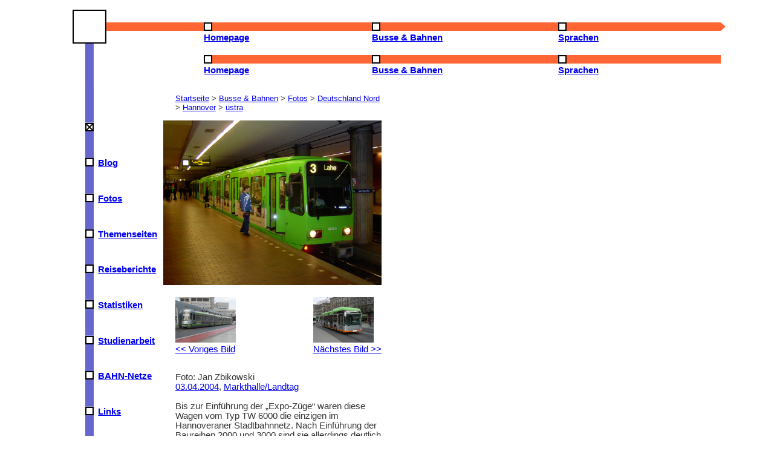

--- FILE ---
content_type: text/html; charset=UTF-8
request_url: https://janzbikowski.de/bus/foto.php?name=uestra02.jpg
body_size: 2811
content:
<!doctype html>
<html lang="de">

<head>
	<title>Jan Zbikowski – Busse &amp; Bahnen</title>
	<meta charset="utf-8">
	<meta name="author" content="Jan Zbikowski, Nils M&uuml;ller">
	<meta name="viewport" content="width=device-width, initial-scale=1.0">
<!-- 	<meta http-equiv="Content-Security-Policy" content="script-src 'self' statcounter.com"> -->
<!-- 	<meta http-equiv="content-script-type" content="text/javascript" /> -->
	<link rel="stylesheet" href="../res/neu.css" type="text/css">
	<link rel="stylesheet" href="leaflet/leaflet.css" crossorigin="">
    <script src="leaflet/leaflet.js" crossorigin=""></script>
    <script src="leaflet/leaflet.responsive.popup.js" crossorigin=""></script>
    <link rel="stylesheet" href="leaflet/MarkerCluster.css">
    <link rel="stylesheet" href="leaflet/MarkerCluster.Default.css">
    <script src="leaflet/leaflet.markercluster-src.js"></script>
</head>

<body>
	<header>
		<ul id="closemenu">
	<li>
	<svg width="100%" height="100%" class="large-mobile">
   		<a href="../index.php"><rect x="0" y="0" width="56" height="56" fill="black" /> 
  <rect x="2" y="2" width="52" height="52" fill="white" /></a>
   <rect x="56" y="21" width="100%" height="14" fill="#ff6633" />
<!--    <text x="58" y="35" font-weight="bold" fill="black">Hauptmenü</text> -->
   <rect x="21" y="56" width="14" height="100%" fill="#6666cc" />
<!--    <text text-anchor="end" transform="translate(35,56) rotate(270)" fill="white" font-weight="bold">Homepage</text> -->
   </svg>
   </li>
   <li>
   <div class="desktop">
   <a href="../index.php">
   <svg width="100%" height="35">
   <rect x="0" y="21" width="100%" height="14" fill="#ff6633" />
  <rect x="0" y="21" width="14" height="14" fill="black" /> 
  <rect x="2" y="23" width="10" height="10" fill="white" />
  </svg>
  <b>Homepage</b></a></div>
  <div class="mobile"> 
  <a href="../index.php#menu">
   <svg width="100%" height="35">
   <rect x="0" y="21" width="100%" height="14" fill="#ff6633" />
  <rect x="0" y="21" width="14" height="14" fill="black" /> 
  <rect x="2" y="23" width="10" height="10" fill="white" />
  </svg>
  <b>Homepage</b></a>&nbsp;</div>
  </li>
  <li>
  <div class="desktop">
   <a href="index.php">
   <svg width="100%" height="35">
   <rect x="0" y="21" width="100%" height="14" fill="#ff6633" />
  <rect x="0" y="21" width="14" height="14" fill="black" /> 
  <rect x="2" y="23" width="10" height="10" fill="white" />
    </svg>
   <b>Busse&nbsp;&amp;&nbsp;Bahnen</b></a></div>
   <div class="mobile">
   <a href="#menu">
   <svg width="100%" height="35">
   <rect x="0" y="21" width="100%" height="14" fill="#ff6633" />
  <rect x="0" y="21" width="14" height="14" fill="black" /> 
  <rect x="2" y="23" width="10" height="10" fill="white" />
<!--    <path d="m2,28 l5,5 l5,-5 h-10" fill="black" /> --> 
<!--    <line x1="2" y1="28" x2="7" y2="33" stroke="black" stroke-width="3" /> --> 
<!--    <line x1="7" y1="33" x2="12" y2="28" stroke="black" stroke-width="3" /> -->
  </svg>
  <b>Busse&nbsp;&amp;&nbsp;Bahnen</b></a>&nbsp;</div>
</li>
  <li>
  <div class="desktop">
  <a href="../spr/index.php">
   <svg width="100%" height="35">
   <rect x="0" y="21" width="100%" height="14" fill="#ff6633" />
  <rect x="0" y="21" width="14" height="14" fill="black" /> 
  <rect x="2" y="23" width="10" height="10" fill="white" />
    </svg>
  <b>Sprachen</b></a></div>
  <div class="mobile">
  <a href="../spr/index.php#menu">
   <svg width="100%" height="35">
   <rect x="0" y="21" width="100%" height="14" fill="#ff6633" />
  <rect x="0" y="21" width="14" height="14" fill="black" /> 
  <rect x="2" y="23" width="10" height="10" fill="white" />
    </svg>
  <b>Sprachen</b></a></div></li>
  <li>
  <svg width="8" height="35">
  <path d="m0,21 l8,7 l-8,7 v-14" fill="#ff6633" />
  </svg>
   </li>
   </ul>
     	</header>

	<nav>
	<ul id="menu" class="close"> 
	<li>
	<div class="image">
	<svg width="35" height="100%">
<rect x="21" y="0" width="14" height="4em" fill="#6666cc" />
  </svg>
	</div>
		</li>
	<li class="mobile">
	<div class="image">
	<a href="#closemenu">
	<svg width="35" height="100%">
<rect x="21" y="0" width="14" height="4em" fill="#6666cc" />
  <rect x="21" y="0" width="14" height="14" fill="black" /> 
  <rect x="23" y="2" width="10" height="10" fill="white" />
  <line x1="23" y1="2" x2="33" y2="12" stroke="black" stroke-width="2" />	
  <line x1="33" y1="2" x2="23" y2="12" stroke="black" stroke-width="2" />
	</svg>
	</a>
	</div>
	</li>
	<li>
	<div class="image">
	<a href="../blog">
	<svg width="35" height="100%">
<rect x="21" y="0" width="14" height="4em" fill="#6666cc" />
  <rect x="21" y="0" width="14" height="14" fill="black" /> 
  <rect x="23" y="2" width="10" height="10" fill="white" />
	</svg>
	</a>
	</div>
	<div class="title">
	<a href="../blog">Blog</a></div>
	</li>
	<li>
	<div class="image">
	<a href="fotos.php">
	<svg width="35">
<rect x="21" y="0" width="14" height="4em" fill="#6666cc" />
  <rect x="21" y="0" width="14" height="14" fill="black" /> 
  <rect x="23" y="2" width="10" height="10" fill="white" />
  	</svg>
  	</a>
	</div>
	<div class="title">
	<a href="fotos.php">Fotos</a>
   </div>
	</li>
	<li>
	<div class="image">
	<a href="thema.php">
	<svg width="35">
<rect x="21" y="0" width="14" height="4em" fill="#6666cc" />
  <rect x="21" y="0" width="14" height="14" fill="black" /> 
  <rect x="23" y="2" width="10" height="10" fill="white" />
  	</svg>
  	</a>
	</div>
	<div class="title">
	<a href="thema.php">Themenseiten</a>
   </div>
	</li>
	<li>
	<div class="image">
	<a href="reise.php">
	<svg width="35">
<rect x="21" y="0" width="14" height="4em" fill="#6666cc" />
  <rect x="21" y="0" width="14" height="14" fill="black" /> 
  <rect x="23" y="2" width="10" height="10" fill="white" />
  	</svg>
  	</a>
	</div>
	<div class="title">
	<a href="reise.php">Reiseberichte</a>
   </div>
	</li>
	<li>
	<div class="image">
	<a href="stat.php">
	<svg width="35">
<rect x="21" y="0" width="14" height="4em" fill="#6666cc" />
  <rect x="21" y="0" width="14" height="14" fill="black" /> 
  <rect x="23" y="2" width="10" height="10" fill="white" />
  	</svg>
  	</a>
	</div>
	<div class="title">
	<a href="stat.php">Statistiken</a>
   </div>
	</li>
	<li>
	<div class="image">
	<a href="studien.php">
	<svg width="35">
<rect x="21" y="0" width="14" height="4em" fill="#6666cc" />
  <rect x="21" y="0" width="14" height="14" fill="black" /> 
  <rect x="23" y="2" width="10" height="10" fill="white" />
  	</svg>
  	</a>
	</div>
	<div class="title">
	<a href="studien.php">Studienarbeit</a>
   </div>
	</li>
	<li>
	<div class="image">
	<a href="netze.php">
	<svg width="35">
<rect x="21" y="0" width="14" height="4em" fill="#6666cc" />
  <rect x="21" y="0" width="14" height="14" fill="black" /> 
  <rect x="23" y="2" width="10" height="10" fill="white" />
  	</svg>
  	</a>
	</div>
	<div class="title">
	<a href="netze.php">BAHN-Netze</a>
   </div>
	</li>
	<li>
	<div class="image">
	<a href="links.php">
	<svg width="35">
<rect x="21" y="0" width="14" height="4em" fill="#6666cc" />
  <rect x="21" y="0" width="14" height="14" fill="black" /> 
  <rect x="23" y="2" width="10" height="10" fill="white" />
  	</svg>
  	</a>
	</div>
	<div class="title">
	<a href="links.php">Links</a>
   </div>
	</li>
	<li>
	<div class="image">
 	<svg width="35" height="100%">
  <path d="m21,0 l7,8 l7,-8 v-14" fill="#6666cc" />
  </svg>
</div>
   </li>	
 	 </ul>
 	</nav>




<article>
		<p class="breadcrumb"><a href="../index.php">Startseite</a> &gt; <a href="index.php#menu">Busse &amp; Bahnen</a> &gt; <a href="fotos.php">Fotos</a> &gt; <a href="d-nord.php">Deutschland Nord</a> > <a href="d-nord.php#h">Hannover</a> > <a href="d-nord.php#uestra">üstra</a></p>

<p><div><img src="../fotos/uestra02.jpg" width="1000" height="752" alt=""></div>
 <div class="blaettern"><p>
  <a href='foto.php?name=uestra01.jpg'><img src='../vorschau/uestra01.jpg' alt="Vorschau des vorigen Bildes">
  <br>&lt;&lt;&nbsp;Voriges Bild</a></p>
 <p class="rechts">
 <a href='foto.php?name=uestra03.jpg'><img src='../vorschau/uestra03.jpg' alt="Vorschau des nächsten Bildes">
 <br>Nächstes Bild&nbsp;&gt;&gt;</a></p></div>
<p><br>Foto: Jan Zbikowski<br><a href="datum.php?tag=03.04.2004">03.04.2004</a>, <a href="karte.php?nr=832">Markthalle/Landtag</a><br><br>Bis zur Einführung der „Expo-Züge“ waren diese Wagen vom Typ TW 6000 die einzigen im Hannoveraner Stadtbahnnetz. Nach Einführung der Baureihen 2000 und 3000 sind sie allerdings deutlich seltener geworden.<br><br><b>Stichwörter:</b> <a href="tag.php?tag="></a> <a href="tag.php?tag=Straßenbahn/Stadtbahn/U-Bahn">Straßenbahn/Stadtbahn/U-Bahn</a> <a href="tag.php?tag=Spurweite 1435 mm">Spurweite 1435 mm</a> <a href="tag.php?tag="></a> <br><br><b><a href="suche.php">Fotosuche nach Eigenschaften</a></b></p><form action="foto.php?name=uestra02.jpg" method="post" enctype="multipart/form-data">
<p><br><b>Bewertung: </b>Dieses Foto wurde noch nicht bewertet.<br><b>Leider sind die Bewertungen vor dem 05.02.2016 wegen eines Fehlers meinerseits verloren gegangen.</b><br>Deine Bewertung (1=sehr schön, 6=sehr schlecht): <select name="note" size=1><option value=1>1</option><option value=2>2</option><option value=3>3</option><option value=4>4</option><option value=5>5</option><option value=6>6</option></select> <input type="submit" value="Bewerten"></p></form><p><br><a href="rangliste.php">Alle bewerteten Bilder</a></p><h2>Kommentare</h2><p>Noch keine Kommentare<br><br><b>Dein Kommentar:</b><FORM method="post" action="foto.php?name=uestra02.jpg" accept-charset="UTF-8">﻿<p><input id="name" name="realname" size=40><label for="name"><br>Name</label>
<br><br><textarea id="text" name="Text" rows=15 cols=40></textarea><label for="text"><br>Text</label>
<br><br><input id="captcha" name="captcha" size=20><label for="captcha"><br>Bitte gib den folgenden Text ein, um zu beweisen, dass du kein Computer bist: <img src="../res/captcha.jpg" alt="Captcha"></label>
<br><br><INPUT type=submit value="Abschicken"><INPUT type="reset" name="reset" value="Löschen"></p>
</form>
<b><a href="#top">↑ Zum Seitenanfang ↑</a></b>
</article>
<footer>
		<p>Inhalt: Jan Zbikowski; Design: Nils M&uuml;ller.
			<br><a href="../kontakt.php">Kontakt</a>; <a href="../hinweis.php">Datenschutz- und andere Hinweise</a>
			<br>Letzte &Auml;nderung dieser Seite: 
siehe Datum des Fotos		</p>
		</footer>

	<!-- Default Statcounter code for Jan Zbikowski
https://www.janzbikowski.de -->
<script>
var sc_project=2977214; 
var sc_invisible=1; 
var sc_security="12c537b8"; 
var sc_client_storage="disabled"; 
</script>
<script src="https://www.statcounter.com/counter/counter.js" async></script>
<noscript><div class="statcounter"><a title="Web Analytics"
href="https://statcounter.com/" target="_blank"><img
class="statcounter"
src="https://c.statcounter.com/2977214/0/12c537b8/1/"
alt="Web Analytics"
referrerPolicy="no-referrer-when-downgrade"></a></div></noscript>
<!-- End of Statcounter Code -->

</body>

</html>	